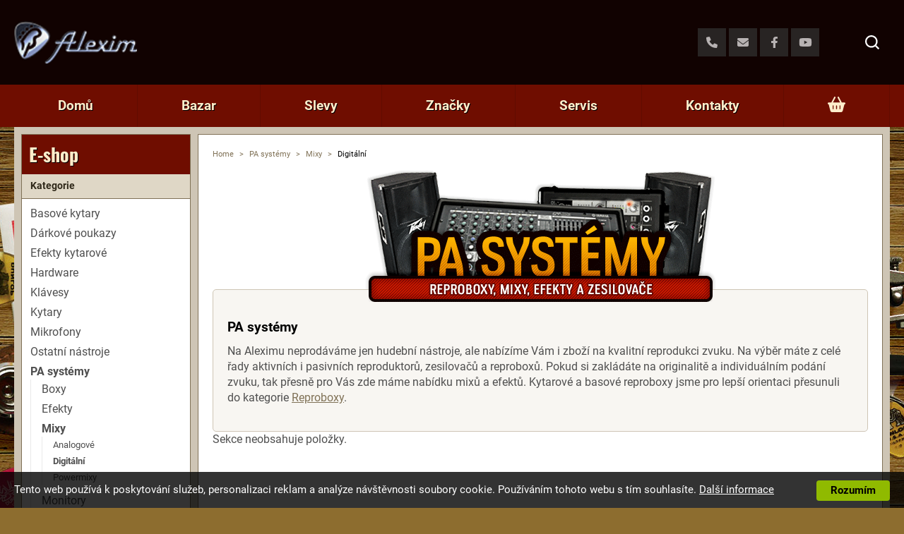

--- FILE ---
content_type: text/html; charset=utf-8
request_url: https://www.alexim.cz/pa-systemy-mixy-digitalni
body_size: 8634
content:
<!DOCTYPE html>
<html lang="cs-cz" dir="ltr">
	<head>
		<meta charset="utf-8">
	<title>Digitální &lt; Mixy &lt; PA systémy | Hudební nástroje Alexim.cz</title>
    <meta name="dcterms.rightsHolder" content="Alexim s.r.o.">
    <meta name="dcterms.dateCopyrighted" content="2009-2026">
	<!--<meta name="author" content="Ing. Radim Hašek" >-->
    <meta name="robots" content="noindex,follow">
    <meta name="googlebot" content="noindex,follow">


<!-- Google Tag Manager -->
<script>(function(w,d,s,l,i){ w[l]=w[l]||[];w[l].push({ 'gtm.start':
new Date().getTime(),event:'gtm.js'});var f=d.getElementsByTagName(s)[0],
j=d.createElement(s),dl=l!='dataLayer'?'&l='+l:'';j.async=true;j.src=
'https://www.googletagmanager.com/gtm.js?id='+i+dl;f.parentNode.insertBefore(j,f);
})(window,document,'script','dataLayer',"GTM-5B8FTB");</script>
<!-- End Google Tag Manager --> 
			<script src="/js/jquery-1.12.1.min.js"></script>
			<script src="/js/nette.ajax.js"></script>


		<link href="/css/screen.css?version=1768658791" rel="stylesheet" type="text/css" media="screen,projection">
		<link href="/css/print.css?version=1768658791" rel="stylesheet" type="text/css" media="print">

		<link rel="shortcut icon" href="/favicon.ico" />

		<meta name="viewport" content="width=device-width">

		<meta name="verify-v1" content="HgCmSEfKzK5ayKJS5F9byk7D6PObLljPuXrw2irew8c=" />

		<meta name="google-site-verification" content="HsWxnUyqVL7lAOHGacup94Db_U8oZCr17-YGn4p5e0s" />

		<meta name="seznam-wmt" content="yXFOzA8q1pX56vx9BgZhxhZyT7HQb5ry" />



<script type="text/javascript">
//<![CDATA[
var _hwq = _hwq || [];
	_hwq.push(['setKey', 'DC89F65B2691F4914B9B14333FCB8891']);_hwq.push(['setTopPos', '60']);_hwq.push(['showWidget', '21']);(function() {
	var ho = document.createElement('script'); ho.type = 'text/javascript'; ho.async = true;
	ho.src = ('https:' == document.location.protocol ? 'https://ssl' : 'http://www') + '.heureka.cz/direct/i/gjs.php?n=wdgt&sak=DC89F65B2691F4914B9B14333FCB8891';
	var s = document.getElementsByTagName('script')[0]; s.parentNode.insertBefore(ho, s);
})();
//]]>
</script>	</head>

	<body class="">

<!-- Google Tag Manager (noscript) -->
<noscript><iframe src="https://www.googletagmanager.com/ns.html?id=GTM-5B8FTB"
height="0" width="0" style="display:none;visibility:hidden"></iframe></noscript>
<!-- End Google Tag Manager (noscript) -->

		<header class="page-header">
			<div class="page-header__container">
				<a href="/" class="page-header__logo">
					<img src="/grafika/alexim-logo-3d.png" alt="Alexim" />
				</a>

				<div class="page-header__socials">
					<a href="tel:+420233337206" class="page-header__social">
<svg xmlns="http://www.w3.org/2000/svg" viewBox="0 0 512 512">
    <path fill="#ffffff" d="M511.2 387l-23.25 100.8c-3.266 14.25-15.79 24.22-30.46 24.22C205.2 512 0 306.8 0 54.5c0-14.66 9.969-27.2 24.22-30.45l100.8-23.25C139.7-2.602 154.7 5.018 160.8 18.92l46.52 108.5c5.438 12.78 1.77 27.67-8.98 36.45L144.5 207.1c33.98 69.22 90.26 125.5 159.5 159.5l44.08-53.8c8.688-10.78 23.69-14.51 36.47-8.975l108.5 46.51C506.1 357.2 514.6 372.4 511.2 387z"></path>
</svg>
					</a>

					<a href="mailto:%73%68%6f%70%40%61%6c%65%78%69%6d%2e%63%7a" class="page-header__social">
<svg xmlns="http://www.w3.org/2000/svg" viewBox="0 0 512 512">
    <path fill="#ffffff" d="M464 64C490.5 64 512 85.49 512 112C512 127.1 504.9 141.3 492.8 150.4L275.2 313.6C263.8 322.1 248.2 322.1 236.8 313.6L19.2 150.4C7.113 141.3 0 127.1 0 112C0 85.49 21.49 64 48 64H464zM217.6 339.2C240.4 356.3 271.6 356.3 294.4 339.2L512 176V384C512 419.3 483.3 448 448 448H64C28.65 448 0 419.3 0 384V176L217.6 339.2z"></path>
</svg>
					</a>

					<a href="https://www.facebook.com/alexim.hudebni.nastroje/" class="page-header__social">
<svg xmlns="http://www.w3.org/2000/svg" viewBox="0 0 320 512">
    <path fill="#ffffff" d="M279.14 288l14.22-92.66h-88.91v-60.13c0-25.35 12.42-50.06 52.24-50.06h40.42V6.26S260.43 0 225.36 0c-73.22 0-121.08 44.38-121.08 124.72v70.62H22.89V288h81.39v224h100.17V288z"></path>
</svg>
					</a>

					<a href="https://www.youtube.com/user/TValexim" class="page-header__social">
<svg xmlns="http://www.w3.org/2000/svg" viewBox="0 0 576 512">
    <path fill="#ffffff" d="M549.655 124.083c-6.281-23.65-24.787-42.276-48.284-48.597C458.781 64 288 64 288 64S117.22 64 74.629 75.486c-23.497 6.322-42.003 24.947-48.284 48.597-11.412 42.867-11.412 132.305-11.412 132.305s0 89.438 11.412 132.305c6.281 23.65 24.787 41.5 48.284 47.821C117.22 448 288 448 288 448s170.78 0 213.371-11.486c23.497-6.321 42.003-24.171 48.284-47.821 11.412-42.867 11.412-132.305 11.412-132.305s0-89.438-11.412-132.305zm-317.51 213.508V175.185l142.739 81.205-142.739 81.201z"></path>
</svg>
					</a>
				</div>

				<span id="snippet--basketSimple" class="page-header__basket">
<div class="basket-simple-holder">
	<a href="/kosik" rel="nofollow" class="basket-simple" title="0,- Kč">
		<span class="basket-simple__icon">
<svg xmlns="http://www.w3.org/2000/svg" viewBox="0 0 576 512">
    <path fill="#ffffff" d="M171.7 191.1H404.3L322.7 35.07C316.6 23.31 321.2 8.821 332.9 2.706C344.7-3.409 359.2 1.167 365.3 12.93L458.4 191.1H544C561.7 191.1 576 206.3 576 223.1C576 241.7 561.7 255.1 544 255.1L492.1 463.5C484.1 492 459.4 512 430 512H145.1C116.6 512 91 492 83.88 463.5L32 255.1C14.33 255.1 0 241.7 0 223.1C0 206.3 14.33 191.1 32 191.1H117.6L210.7 12.93C216.8 1.167 231.3-3.409 243.1 2.706C254.8 8.821 259.4 23.31 253.3 35.07L171.7 191.1zM191.1 303.1C191.1 295.1 184.8 287.1 175.1 287.1C167.2 287.1 159.1 295.1 159.1 303.1V399.1C159.1 408.8 167.2 415.1 175.1 415.1C184.8 415.1 191.1 408.8 191.1 399.1V303.1zM271.1 303.1V399.1C271.1 408.8 279.2 415.1 287.1 415.1C296.8 415.1 304 408.8 304 399.1V303.1C304 295.1 296.8 287.1 287.1 287.1C279.2 287.1 271.1 295.1 271.1 303.1zM416 303.1C416 295.1 408.8 287.1 400 287.1C391.2 287.1 384 295.1 384 303.1V399.1C384 408.8 391.2 415.1 400 415.1C408.8 415.1 416 408.8 416 399.1V303.1z"></path>
</svg>
		</span>
	</a>
</div>
				</span>

				<span class="page-header__search-handle" data-layout-handle="has-search">
<svg xmlns="http://www.w3.org/2000/svg" xmlns:xlink="http://www.w3.org/1999/xlink" x="0px" y="0px" viewBox="0 0 18.2 18.2" xml:space="preserve">
    <g>
        <path class="st1" d="M8,16c-4.4,0-8-3.6-8-8s3.6-8,8-8s8,3.6,8,8S12.4,16,8,16z M8,2C4.7,2,2,4.7,2,8s2.7,6,6,6s6-2.7,6-6 S11.3,2,8,2z" fill="#ffffff"></path>
        <rect x="14.5" y="12.7" transform="matrix(0.7071 -0.7071 0.7071 0.7071 -6.4203 15.5)" class="st1" width="2" height="5.7" fill="#ffffff"></rect>
    </g>
</svg>
				</span>

				<span class="page-header__menu-handle" data-layout-handle="has-menu"><span></span></span>

				<form action="/pa-systemy-mixy-digitalni" method="post" id="frm-search" class="page-header__search-dialog search-dialog">
					<input type="search" name="q" id="frm-search-q" required data-nette-rules='[{"op":":filled","msg":"Vyplňte prosím hledanou frázi"}]' placeholder="Hledaný výraz" class="search-dialog__input">
					<input type="submit" name="send" value="Hledej" class="search-dialog__submit btn">
				<input type="hidden" name="_do" value="search-submit"></form>

			</div>

		</header>

		<nav class="page-menu">
			<ul class="page-menu__container">
				<li class="page-menu__item">
					<a href="/" title="Domů">Domů</a>
				</li>
				<li class="page-menu__item">
					<a href="/bazar" title="Bazar">Bazar</a>
				</li>
				<li class="page-menu__item">
					<a href="/slevy" title="Slevy">Slevy</a>
				</li>
				<li class="page-menu__item">
					<a href="/znacky" title="Značky">Značky</a>
				</li>
				<li class="page-menu__item">
					<a href="/servis-kytar" title="Servis">Servis</a>
				</li>
				<li class="page-menu__item">
					<a href="/kontakty" title="Kontakty">Kontakty</a>
				</li>
				<li id="snippet--basketSimple2" class="page-menu__item page-menu__item--simple-basket">
<div class="basket-simple-holder">
	<a href="/kosik" rel="nofollow" class="basket-simple" title="0,- Kč">
		<span class="basket-simple__icon">
<svg xmlns="http://www.w3.org/2000/svg" viewBox="0 0 576 512">
    <path fill="#feedcb" d="M171.7 191.1H404.3L322.7 35.07C316.6 23.31 321.2 8.821 332.9 2.706C344.7-3.409 359.2 1.167 365.3 12.93L458.4 191.1H544C561.7 191.1 576 206.3 576 223.1C576 241.7 561.7 255.1 544 255.1L492.1 463.5C484.1 492 459.4 512 430 512H145.1C116.6 512 91 492 83.88 463.5L32 255.1C14.33 255.1 0 241.7 0 223.1C0 206.3 14.33 191.1 32 191.1H117.6L210.7 12.93C216.8 1.167 231.3-3.409 243.1 2.706C254.8 8.821 259.4 23.31 253.3 35.07L171.7 191.1zM191.1 303.1C191.1 295.1 184.8 287.1 175.1 287.1C167.2 287.1 159.1 295.1 159.1 303.1V399.1C159.1 408.8 167.2 415.1 175.1 415.1C184.8 415.1 191.1 408.8 191.1 399.1V303.1zM271.1 303.1V399.1C271.1 408.8 279.2 415.1 287.1 415.1C296.8 415.1 304 408.8 304 399.1V303.1C304 295.1 296.8 287.1 287.1 287.1C279.2 287.1 271.1 295.1 271.1 303.1zM416 303.1C416 295.1 408.8 287.1 400 287.1C391.2 287.1 384 295.1 384 303.1V399.1C384 408.8 391.2 415.1 400 415.1C408.8 415.1 416 408.8 416 399.1V303.1z"></path>
</svg>
		</span>
	</a>
</div>
				</li>
				<li class="page-menu__item page-menu__item--facebook">
					<a href="https://www.facebook.com/alexim.hudebni.nastroje/">
						<svg xmlns="http://www.w3.org/2000/svg" viewBox="0 0 320 512">
    <path fill="#feedcb" d="M279.14 288l14.22-92.66h-88.91v-60.13c0-25.35 12.42-50.06 52.24-50.06h40.42V6.26S260.43 0 225.36 0c-73.22 0-121.08 44.38-121.08 124.72v70.62H22.89V288h81.39v224h100.17V288z"></path>
</svg>
 Facebook
					</a>
				</li>
				<li class="page-menu__item page-menu__item--youtube">
					<a href="https://www.youtube.com/user/TValexim">
						<svg xmlns="http://www.w3.org/2000/svg" viewBox="0 0 576 512">
    <path fill="#feedcb" d="M549.655 124.083c-6.281-23.65-24.787-42.276-48.284-48.597C458.781 64 288 64 288 64S117.22 64 74.629 75.486c-23.497 6.322-42.003 24.947-48.284 48.597-11.412 42.867-11.412 132.305-11.412 132.305s0 89.438 11.412 132.305c6.281 23.65 24.787 41.5 48.284 47.821C117.22 448 288 448 288 448s170.78 0 213.371-11.486c23.497-6.321 42.003-24.171 48.284-47.821 11.412-42.867 11.412-132.305 11.412-132.305s0-89.438-11.412-132.305zm-317.51 213.508V175.185l142.739 81.205-142.739 81.201z"></path>
</svg>
 YouTube
					</a>
				</li>
			</ul>
		</nav>

		<div class="__container">
			<div class="page-content">

	<main class="page-content__main">
		<div id="snippet--content">

	<div id="snippet--categoryBreadcrumps">
		<p class="breadcrumbs">
		  <a href="/" class="breadcrumbs__link">Home</a> <span class="breadcrumbs__delimiter">&gt;</span>
				<a href="/pa-systemy" class="breadcrumbs__link">PA systémy</a> <span class="breadcrumbs__delimiter">&gt;</span>
				<a href="/pa-systemy-mixy" class="breadcrumbs__link">Mixy</a> <span class="breadcrumbs__delimiter">&gt;</span>
				<strong class="breadcrumbs__final">Digitální</strong>
		</p>
		<script type="application/ld+json">
			{
				"@context": "https://schema.org",
				"@type": "BreadcrumbList",
				"itemListElement": [
						{
							"@type": "ListItem",
							"position": 1,
							"name": "PA systémy",
							"item": "https://www.alexim.cz/pa-systemy"
						},
						{
							"@type": "ListItem",
							"position": 2,
							"name": "Mixy",
							"item": "https://www.alexim.cz/pa-systemy-mixy"
						},
						{
							"@type": "ListItem",
							"position": 3,
							"name": "Digitální",
							"item": "https://www.alexim.cz/pa-systemy-mixy-digitalni"
						}
				]
			}
		</script>
	</div>

	<div id="snippet--categoryHeader">
	<div class="category-header">
		<img src="/grafika/sekce-nadpisy/pa-systemy.png" alt="PA systémy" class="category-header__image" />
		<div class="category-header__content" >

			<div class="category-header__description category-header__description--wide">
				<h1 class="category-header__title">PA systémy</h1>
				<p>Na Aleximu neprodáváme jen hudební nástroje, ale nabízíme Vám i zboží na kvalitní reprodukci zvuku. Na výběr máte z celé řady aktivních i pasivních reproduktorů, zesilovačů a reproboxů. Pokud si zakládáte na originalitě a individuálním podání zvuku, tak přesně pro Vás zde máme nabídku mixů a efektů. Kytarové a basové reproboxy jsme pro lepší orientaci přesunuli do kategorie <a href='/reproboxy'>Reproboxy</a>.</p>
			</div>
		</div>
	</div>
	</div>

	<div id="snippet--productList">
<div id="snippet-pl-list">
		<p>Sekce neobsahuje položky.</p>
</div>
	</div>

		</div>
	</main>

	<aside class="page-content__shop">

<div class="eshop-trees">
	<div class="box">
		<div class="box__title box__title--shop">E-shop</div>
		<div class="box__subtitle" data-layout-handle="category-tree">Kategorie</div>
		<nav class="box__content category-tree-container" data-layout-handle="">
			<div id="snippet-categoriesTree-categoryTree">
					<ul class="side-tree side-tree--1">
						<li class="side-tree__item side-tree__item--1">
								<a href="/basove-kytary" class="side-tree__link" title="Basové kytary">Basové kytary</a>
					<ul class="side-tree side-tree--2 side-tree--hidden">
						<li class="side-tree__item side-tree__item--2">
								<a href="/baskytary" class="side-tree__link" title="Baskytary">Baskytary</a>
					<ul class="side-tree side-tree--3 side-tree--hidden">
						<li class="side-tree__item side-tree__item--3">
								<a href="/baskytary-4-strunne" class="side-tree__link" title="4-strunné">4-strunné</a>
						</li>
						<li class="side-tree__item side-tree__item--3">
								<a href="/baskytary-5-ti-strunne" class="side-tree__link" title="5-ti strunné">5-ti strunné</a>
						</li>
						<li class="side-tree__item side-tree__item--3">
								<a href="/baskytary-6-ti-strunne" class="side-tree__link" title="6-ti strunné">6-ti strunné</a>
						</li>
					</ul>
						</li>
						<li class="side-tree__item side-tree__item--2">
								<a href="/elektricke-kontrabasy" class="side-tree__link" title="Elektrické kontrabasy">Elektrické kontrabasy</a>
					<ul class="side-tree side-tree--3 side-tree--hidden">
						<li class="side-tree__item side-tree__item--3">
								<a href="/elektricke-kontrabasy-4-strunne" class="side-tree__link" title="4-strunné">4-strunné</a>
						</li>
						<li class="side-tree__item side-tree__item--3">
								<a href="/elektricke-kontrabasy-5-ti-strunne" class="side-tree__link" title="5-ti strunné">5-ti strunné</a>
						</li>
					</ul>
						</li>
					</ul>
						</li>
						<li class="side-tree__item side-tree__item--1">
								<a href="/darkove-poukazy" class="side-tree__link" title="Dárkové poukazy">Dárkové poukazy</a>
						</li>
						<li class="side-tree__item side-tree__item--1">
								<a href="/efekty-guitar-effects" class="side-tree__link" title="Efekty kytarové">Efekty kytarové</a>
					<ul class="side-tree side-tree--2 side-tree--hidden">
						<li class="side-tree__item side-tree__item--2">
								<a href="/efekty-basove" class="side-tree__link" title="Basové">Basové</a>
					<ul class="side-tree side-tree--3 side-tree--hidden">
						<li class="side-tree__item side-tree__item--3">
								<a href="/efekty-basove-distortion-overdrive" class="side-tree__link" title="Distortion,Overdrive">Distortion,Overdrive</a>
						</li>
						<li class="side-tree__item side-tree__item--3">
								<a href="/efekty-basove-chorus" class="side-tree__link" title="Chorus">Chorus</a>
						</li>
						<li class="side-tree__item side-tree__item--3">
								<a href="/efekty-basove-kompresory" class="side-tree__link" title="Kompresory">Kompresory</a>
						</li>
						<li class="side-tree__item side-tree__item--3">
								<a href="/efekty-basove-multiefekty" class="side-tree__link" title="Multiefekty">Multiefekty</a>
						</li>
						<li class="side-tree__item side-tree__item--3">
								<a href="/efekty-basove-oktavery" class="side-tree__link" title="Oktávery">Oktávery</a>
						</li>
						<li class="side-tree__item side-tree__item--3">
								<a href="/efekty-basove-pedalboardy-ostatni" class="side-tree__link" title="Pedalboardy,Ostatní">Pedalboardy,Ostatní</a>
						</li>
						<li class="side-tree__item side-tree__item--3">
								<a href="/efekty-basove-predzesilovace" class="side-tree__link" title="Předzesilovače">Předzesilovače</a>
						</li>
						<li class="side-tree__item side-tree__item--3">
								<a href="/efekty-basove-reverb" class="side-tree__link" title="Reverb">Reverb</a>
						</li>
						<li class="side-tree__item side-tree__item--3">
								<a href="/efekty-basove-tremolo" class="side-tree__link" title="Tremolo">Tremolo</a>
						</li>
						<li class="side-tree__item side-tree__item--3">
								<a href="/efekty-basove-wah-wah-volume-pedaly" class="side-tree__link" title="Wah-Wah,Volume pedály">Wah-Wah,Volume pedály</a>
						</li>
					</ul>
						</li>
						<li class="side-tree__item side-tree__item--2">
								<a href="/efekty-hlasove-vokalni" class="side-tree__link" title="Hlasové vokální">Hlasové vokální</a>
						</li>
						<li class="side-tree__item side-tree__item--2">
								<a href="/efekty-kytarove" class="side-tree__link" title="Kytarové">Kytarové</a>
					<ul class="side-tree side-tree--3 side-tree--hidden">
						<li class="side-tree__item side-tree__item--3">
								<a href="/efekty-kytarove-delay-reverb-looper" class="side-tree__link" title="Delay,Reverb,Looper">Delay,Reverb,Looper</a>
						</li>
						<li class="side-tree__item side-tree__item--3">
								<a href="/efekty-kytarove-distortion-overdrive-fuzz" class="side-tree__link" title="Distortion,Overdrive,Fuzz">Distortion,Overdrive,Fuzz</a>
						</li>
						<li class="side-tree__item side-tree__item--3">
								<a href="/efekty-kytarove-chorus-flanger-phaser" class="side-tree__link" title="Chorus,Flanger,Phaser">Chorus,Flanger,Phaser</a>
						</li>
						<li class="side-tree__item side-tree__item--3">
								<a href="/efekty-kytarove-kompresor-sustainer" class="side-tree__link" title="Kompresor,Sustainer">Kompresor,Sustainer</a>
						</li>
						<li class="side-tree__item side-tree__item--3">
								<a href="/efekty-kytarove-ladicky-pedalove" class="side-tree__link" title="Ladičky pedálové">Ladičky pedálové</a>
						</li>
						<li class="side-tree__item side-tree__item--3">
								<a href="/efekty-kytarove-multiefekty-stompboxy" class="side-tree__link" title="Multiefekty,Stompboxy">Multiefekty,Stompboxy</a>
						</li>
						<li class="side-tree__item side-tree__item--3">
								<a href="/efekty-kytarove-oktavery" class="side-tree__link" title="Oktávery">Oktávery</a>
						</li>
						<li class="side-tree__item side-tree__item--3">
								<a href="/efekty-kytarove-pedalboardy-ostatni" class="side-tree__link" title="Pedalboardy,Ostatní">Pedalboardy,Ostatní</a>
						</li>
						<li class="side-tree__item side-tree__item--3">
								<a href="/efekty-kytarove-predzesilovace" class="side-tree__link" title="Předzesilovače">Předzesilovače</a>
						</li>
						<li class="side-tree__item side-tree__item--3">
								<a href="/efekty-kytarove-tremolo-vibrato" class="side-tree__link" title="Tremolo,Vibrato">Tremolo,Vibrato</a>
						</li>
						<li class="side-tree__item side-tree__item--3">
								<a href="/efekty-kytarove-wah-wah-volume-pedaly" class="side-tree__link" title="Wah-Wah,Volume pedály">Wah-Wah,Volume pedály</a>
						</li>
					</ul>
						</li>
						<li class="side-tree__item side-tree__item--2">
								<a href="/efekty-napajece" class="side-tree__link" title="Napáječe">Napáječe</a>
						</li>
						<li class="side-tree__item side-tree__item--2">
								<a href="/efekty-pedalboardy" class="side-tree__link" title="Pedalboardy">Pedalboardy</a>
						</li>
					</ul>
						</li>
						<li class="side-tree__item side-tree__item--1">
								<a href="/hardware" class="side-tree__link" title="Hardware">Hardware</a>
					<ul class="side-tree side-tree--2 side-tree--hidden">
						<li class="side-tree__item side-tree__item--2">
								<a href="/hardware-desky-pickguard-krytky-drzaky-kovove-vlozky" class="side-tree__link" title="Desky, pickguard, krytky, držáky, kovové vložky.">Desky, pickguard, krytky, držáky, kovové vložky.</a>
					<ul class="side-tree side-tree--3 side-tree--hidden">
						<li class="side-tree__item side-tree__item--3">
								<a href="/hardware-desky-pickguard-krytky-drzaky-kovove-vlozky-antibrumove-pickguardy-kryty" class="side-tree__link" title="Antibrumové pickguardy, kryty">Antibrumové pickguardy, kryty</a>
						</li>
						<li class="side-tree__item side-tree__item--3">
								<a href="/hardware-desky-pickguard-krytky-drzaky-kovove-vlozky-kovove-desky-ovladani-control-plates" class="side-tree__link" title="Kovové desky ovládání-Control Plates">Kovové desky ovládání-Control Plates</a>
						</li>
						<li class="side-tree__item side-tree__item--3">
								<a href="/hardware-desky-pickguard-krytky-drzaky-kovove-vlozky-kovove-podlozky-krku-zapustne-podlozky-vrutu" class="side-tree__link" title="Kovové podložky krku, zápustné podložky vrutů">Kovové podložky krku, zápustné podložky vrutů</a>
						</li>
						<li class="side-tree__item side-tree__item--3">
								<a href="/hardware-desky-pickguard-krytky-drzaky-kovove-vlozky-kovove-vlozky-prutahu-strun-ferrules" class="side-tree__link" title="Kovové vložky průtahu strun-ferrules">Kovové vložky průtahu strun-ferrules</a>
						</li>
						<li class="side-tree__item side-tree__item--3">
								<a href="/hardware-desky-pickguard-krytky-drzaky-kovove-vlozky-krytky-vyztuhy-prepinacu-pruzin-elektronik" class="side-tree__link" title="Krytky výztuhy, přepínačů, pružin, elektronik">Krytky výztuhy, přepínačů, pružin, elektronik</a>
						</li>
						<li class="side-tree__item side-tree__item--3">
								<a href="/hardware-desky-pickguard-krytky-drzaky-kovove-vlozky-pickguardy" class="side-tree__link" title="Pickguardy">Pickguardy</a>
						</li>
					</ul>
						</li>
						<li class="side-tree__item side-tree__item--2">
								<a href="/hardware-insert-jacky-endpins-jacky-misky-jacku" class="side-tree__link" title="Insert jacky, endpins jacky, misky jacků">Insert jacky, endpins jacky, misky jacků</a>
						</li>
						<li class="side-tree__item side-tree__item--2">
								<a href="/hardware-knofliky-pruziny-paky-zavesy-remenu" class="side-tree__link" title="Knoflíky, pružiny, páky, závěsy řemenu">Knoflíky, pružiny, páky, závěsy řemenu</a>
					<ul class="side-tree side-tree--3 side-tree--hidden">
						<li class="side-tree__item side-tree__item--3">
								<a href="/hardware-knofliky-pruziny-paky-zavesy-remenu-cepicky-prepinacu" class="side-tree__link" title="Čepičky přepínačů">Čepičky přepínačů</a>
						</li>
						<li class="side-tree__item side-tree__item--3">
								<a href="/hardware-knofliky-pruziny-paky-zavesy-remenu-knofliky-knoby" class="side-tree__link" title="Knoflíky, knoby">Knoflíky, knoby</a>
						</li>
						<li class="side-tree__item side-tree__item--3">
								<a href="/hardware-knofliky-pruziny-paky-zavesy-remenu-paky-k-tremolu" class="side-tree__link" title="Páky k tremolu">Páky k tremolu</a>
						</li>
						<li class="side-tree__item side-tree__item--3">
								<a href="/hardware-knofliky-pruziny-paky-zavesy-remenu-pruziny" class="side-tree__link" title="Pružiny">Pružiny</a>
						</li>
						<li class="side-tree__item side-tree__item--3">
								<a href="/hardware-knofliky-pruziny-paky-zavesy-remenu-zavesy-remenu" class="side-tree__link" title="Závěsy řemenu">Závěsy řemenu</a>
						</li>
					</ul>
						</li>
						<li class="side-tree__item side-tree__item--2">
								<a href="/hardware-krky-a-tela" class="side-tree__link" title="Krky a těla">Krky a těla</a>
					<ul class="side-tree side-tree--3 side-tree--hidden">
						<li class="side-tree__item side-tree__item--3">
								<a href="/hardware-krky-a-tela-krky-baskytara" class="side-tree__link" title="Krky baskytara">Krky baskytara</a>
						</li>
						<li class="side-tree__item side-tree__item--3">
								<a href="/hardware-krky-a-tela-krky-kytara" class="side-tree__link" title="Krky kytara">Krky kytara</a>
						</li>
						<li class="side-tree__item side-tree__item--3">
								<a href="/hardware-krky-a-tela-tela-baskytara" class="side-tree__link" title="Těla baskytara">Těla baskytara</a>
						</li>
						<li class="side-tree__item side-tree__item--3">
								<a href="/hardware-krky-a-tela-tela-kytara" class="side-tree__link" title="Těla kytara">Těla kytara</a>
						</li>
					</ul>
						</li>
						<li class="side-tree__item side-tree__item--2">
								<a href="/hardware-kryty-snimacu" class="side-tree__link" title="Kryty snímačů">Kryty snímačů</a>
						</li>
						<li class="side-tree__item side-tree__item--2">
								<a href="/hardware-mechaniky-ladici-kobylky-tremola" class="side-tree__link" title="Mechaniky ladicí, kobylky, tremola">Mechaniky ladicí, kobylky, tremola</a>
					<ul class="side-tree side-tree--3 side-tree--hidden">
						<li class="side-tree__item side-tree__item--3">
								<a href="/hardware-mechaniky-ladici-kobylky-tremola-kobylky-a-tremola-na-elektrickou-kytaru" class="side-tree__link" title="Kobylky a tremola na elektrickou kytaru">Kobylky a tremola na elektrickou kytaru</a>
						</li>
						<li class="side-tree__item side-tree__item--3">
								<a href="/hardware-mechaniky-ladici-kobylky-tremola-kobylky-na-akustickou-kytaru" class="side-tree__link" title="Kobylky na akustickou kytaru">Kobylky na akustickou kytaru</a>
						</li>
						<li class="side-tree__item side-tree__item--3">
								<a href="/hardware-mechaniky-ladici-kobylky-tremola-kobylky-na-basovou-kytaru" class="side-tree__link" title="Kobylky na basovou kytaru">Kobylky na basovou kytaru</a>
					<ul class="side-tree side-tree--4 side-tree--hidden">
						<li class="side-tree__item side-tree__item--4">
								<a href="/hardware-mechaniky-ladici-kobylky-tremola-kobylky-na-basovou-kytaru-4-strunne" class="side-tree__link" title="4-strunné">4-strunné</a>
						</li>
						<li class="side-tree__item side-tree__item--4">
								<a href="/hardware-mechaniky-ladici-kobylky-tremola-kobylky-na-basovou-kytaru-5-ti-strunne" class="side-tree__link" title="5-ti strunné">5-ti strunné</a>
						</li>
						<li class="side-tree__item side-tree__item--4">
								<a href="/hardware-mechaniky-ladici-kobylky-tremola-kobylky-na-basovou-kytaru-6-ti-strunne" class="side-tree__link" title="6-ti strunné">6-ti strunné</a>
						</li>
					</ul>
						</li>
						<li class="side-tree__item side-tree__item--3">
								<a href="/hardware-mechaniky-ladici-kobylky-tremola-kobylky-na-ostatni-nastroje" class="side-tree__link" title="Kobylky na ostatní nástroje">Kobylky na ostatní nástroje</a>
						</li>
						<li class="side-tree__item side-tree__item--3">
								<a href="/hardware-mechaniky-ladici-kobylky-tremola-mechaniky-na-baskytaru" class="side-tree__link" title="Mechaniky na baskytaru">Mechaniky na baskytaru</a>
						</li>
						<li class="side-tree__item side-tree__item--3">
								<a href="/hardware-mechaniky-ladici-kobylky-tremola-mechaniky-na-kytaru" class="side-tree__link" title="Mechaniky na kytaru">Mechaniky na kytaru</a>
						</li>
						<li class="side-tree__item side-tree__item--3">
								<a href="/hardware-mechaniky-ladici-kobylky-tremola-mechaniky-na-ostatni-nastroje" class="side-tree__link" title="Mechaniky na ostatní nástroje">Mechaniky na ostatní nástroje</a>
						</li>
					</ul>
						</li>
						<li class="side-tree__item side-tree__item--2">
								<a href="/hardware-nulte-prazce-sedla-kolicky-srazece" class="side-tree__link" title="Nulté pražce, sedla, kolíčky, srážeče">Nulté pražce, sedla, kolíčky, srážeče</a>
					<ul class="side-tree side-tree--3 side-tree--hidden">
						<li class="side-tree__item side-tree__item--3">
								<a href="/hardware-nulte-prazce-sedla-kolicky-srazece-kolicky-do-kobylek" class="side-tree__link" title="Kolíčky do kobylek">Kolíčky do kobylek</a>
						</li>
						<li class="side-tree__item side-tree__item--3">
								<a href="/hardware-nulte-prazce-sedla-kolicky-srazece-nulte-prazce" class="side-tree__link" title="Nulté pražce">Nulté pražce</a>
						</li>
						<li class="side-tree__item side-tree__item--3">
								<a href="/hardware-nulte-prazce-sedla-kolicky-srazece-sedlove-prazce" class="side-tree__link" title="Sedlové pražce">Sedlové pražce</a>
						</li>
						<li class="side-tree__item side-tree__item--3">
								<a href="/hardware-nulte-prazce-sedla-kolicky-srazece-srazece-strun" class="side-tree__link" title="Srážeče strun">Srážeče strun</a>
						</li>
					</ul>
						</li>
						<li class="side-tree__item side-tree__item--2">
								<a href="/hardware-ostatni" class="side-tree__link" title="Ostatní">Ostatní</a>
						</li>
						<li class="side-tree__item side-tree__item--2">
								<a href="/hardware-potenciometry-prepinace-battery-boxy" class="side-tree__link" title="Potenciometry, přepínače, battery boxy">Potenciometry, přepínače, battery boxy</a>
					<ul class="side-tree side-tree--3 side-tree--hidden">
						<li class="side-tree__item side-tree__item--3">
								<a href="/hardware-potenciometry-prepinace-battery-boxy-battery-boxy" class="side-tree__link" title="Battery boxy">Battery boxy</a>
						</li>
						<li class="side-tree__item side-tree__item--3">
								<a href="/hardware-potenciometry-prepinace-battery-boxy-potenciometry" class="side-tree__link" title="Potenciometry">Potenciometry</a>
						</li>
						<li class="side-tree__item side-tree__item--3">
								<a href="/hardware-potenciometry-prepinace-battery-boxy-prepinace" class="side-tree__link" title="Přepínače">Přepínače</a>
						</li>
					</ul>
						</li>
						<li class="side-tree__item side-tree__item--2">
								<a href="/hardware-prazcovy-drat" class="side-tree__link" title="Pražcový drát">Pražcový drát</a>
						</li>
						<li class="side-tree__item side-tree__item--2">
								<a href="/hardware-ramecky-snimacu" class="side-tree__link" title="Rámečky snímačů">Rámečky snímačů</a>
						</li>
						<li class="side-tree__item side-tree__item--2">
								<a href="/hardware-vruty-a-srouby" class="side-tree__link" title="Vruty a šrouby">Vruty a šrouby</a>
					<ul class="side-tree side-tree--3 side-tree--hidden">
						<li class="side-tree__item side-tree__item--3">
								<a href="/hardware-vruty-a-srouby-do-patky-krku" class="side-tree__link" title="Do patky krku">Do patky krku</a>
						</li>
						<li class="side-tree__item side-tree__item--3">
								<a href="/hardware-vruty-a-srouby-ostatni" class="side-tree__link" title="Ostatní">Ostatní</a>
						</li>
						<li class="side-tree__item side-tree__item--3">
								<a href="/hardware-vruty-a-srouby-pro-krytky" class="side-tree__link" title="Pro krytky">Pro krytky</a>
						</li>
						<li class="side-tree__item side-tree__item--3">
								<a href="/hardware-vruty-a-srouby-pro-mechaniky" class="side-tree__link" title="Pro mechaniky">Pro mechaniky</a>
						</li>
						<li class="side-tree__item side-tree__item--3">
								<a href="/hardware-vruty-a-srouby-pro-pickguard" class="side-tree__link" title="Pro pickguard">Pro pickguard</a>
						</li>
						<li class="side-tree__item side-tree__item--3">
								<a href="/hardware-vruty-a-srouby-pro-prepinace" class="side-tree__link" title="Pro přepínače">Pro přepínače</a>
						</li>
						<li class="side-tree__item side-tree__item--3">
								<a href="/hardware-vruty-a-srouby-pro-ramecky" class="side-tree__link" title="Pro rámečky">Pro rámečky</a>
						</li>
						<li class="side-tree__item side-tree__item--3">
								<a href="/hardware-vruty-a-srouby-pro-snimace" class="side-tree__link" title="Pro snímače">Pro snímače</a>
						</li>
						<li class="side-tree__item side-tree__item--3">
								<a href="/hardware-vruty-a-srouby-pro-srazece" class="side-tree__link" title="Pro srážeče">Pro srážeče</a>
						</li>
						<li class="side-tree__item side-tree__item--3">
								<a href="/hardware-vruty-a-srouby-pro-zaves-remenu" class="side-tree__link" title="Pro závěs řemenu">Pro závěs řemenu</a>
						</li>
					</ul>
						</li>
					</ul>
						</li>
						<li class="side-tree__item side-tree__item--1">
								<a href="/klavesy" class="side-tree__link" title="Klávesy">Klávesy</a>
					<ul class="side-tree side-tree--2 side-tree--hidden">
						<li class="side-tree__item side-tree__item--2">
								<a href="/klavesy-detske-klavesy" class="side-tree__link" title="Dětské klávesy">Dětské klávesy</a>
						</li>
						<li class="side-tree__item side-tree__item--2">
								<a href="/klavesy-digitalni-piana" class="side-tree__link" title="Digitální piana">Digitální piana</a>
						</li>
						<li class="side-tree__item side-tree__item--2">
								<a href="/klavesy-prislusenstvi" class="side-tree__link" title="Příslušenství">Příslušenství</a>
						</li>
						<li class="side-tree__item side-tree__item--2">
								<a href="/klavesy-standardni-klavesy" class="side-tree__link" title="Standardní klávesy">Standardní klávesy</a>
						</li>
						<li class="side-tree__item side-tree__item--2">
								<a href="/klavesy-varhany" class="side-tree__link" title="Varhany">Varhany</a>
						</li>
						<li class="side-tree__item side-tree__item--2">
								<a href="/klavesy-vyukove-klavesy" class="side-tree__link" title="Výukové klávesy">Výukové klávesy</a>
						</li>
						<li class="side-tree__item side-tree__item--2">
								<a href="/klavesy-workstation" class="side-tree__link" title="Workstation">Workstation</a>
						</li>
					</ul>
						</li>
						<li class="side-tree__item side-tree__item--1">
								<a href="/kytary" class="side-tree__link" title="Kytary">Kytary</a>
					<ul class="side-tree side-tree--2 side-tree--hidden">
						<li class="side-tree__item side-tree__item--2">
								<a href="/akusticke-kytary" class="side-tree__link" title="Akustické kytary">Akustické kytary</a>
					<ul class="side-tree side-tree--3 side-tree--hidden">
						<li class="side-tree__item side-tree__item--3">
								<a href="/akusticke-kytary-12-ti-strunne" class="side-tree__link" title="12-ti strunné">12-ti strunné</a>
						</li>
						<li class="side-tree__item side-tree__item--3">
								<a href="/akusticke-kytary-6-ti-strunne" class="side-tree__link" title="6-ti strunné">6-ti strunné</a>
						</li>
					</ul>
						</li>
						<li class="side-tree__item side-tree__item--2">
								<a href="/elektricke-kytary" class="side-tree__link" title="Elektrické kytary">Elektrické kytary</a>
					<ul class="side-tree side-tree--3 side-tree--hidden">
						<li class="side-tree__item side-tree__item--3">
								<a href="/elektricke-kytary-masivni" class="side-tree__link" title="Masivní">Masivní</a>
						</li>
						<li class="side-tree__item side-tree__item--3">
								<a href="/elektricke-kytary-pololubove-lubove" class="side-tree__link" title="Pololubové-lubové">Pololubové-lubové</a>
						</li>
						<li class="side-tree__item side-tree__item--3">
								<a href="/elektricke-kytary-vyhodny-set" class="side-tree__link" title="Výhodný set">Výhodný set</a>
						</li>
					</ul>
						</li>
						<li class="side-tree__item side-tree__item--2">
								<a href="/elektroakusticke-kytary" class="side-tree__link" title="Elektroakustické kytary">Elektroakustické kytary</a>
					<ul class="side-tree side-tree--3 side-tree--hidden">
						<li class="side-tree__item side-tree__item--3">
								<a href="/elektroakusticke-kytary-12-ti-strunne" class="side-tree__link" title="12-ti strunné">12-ti strunné</a>
						</li>
						<li class="side-tree__item side-tree__item--3">
								<a href="/elektroakusticke-kytary-6-ti-strunne" class="side-tree__link" title="6-ti strunné">6-ti strunné</a>
						</li>
					</ul>
						</li>
						<li class="side-tree__item side-tree__item--2">
								<a href="/klasicke-kytary" class="side-tree__link" title="Klasické kytary">Klasické kytary</a>
					<ul class="side-tree side-tree--3 side-tree--hidden">
						<li class="side-tree__item side-tree__item--3">
								<a href="/klasicke-kytary-akusticke" class="side-tree__link" title="Akustické">Akustické</a>
						</li>
						<li class="side-tree__item side-tree__item--3">
								<a href="/klasicke-kytary-elektroakusticke" class="side-tree__link" title="Elektroakustické">Elektroakustické</a>
						</li>
					</ul>
						</li>
						<li class="side-tree__item side-tree__item--2">
								<a href="/semiakusticke-kytary" class="side-tree__link" title="Semiakustické kytary">Semiakustické kytary</a>
						</li>
					</ul>
						</li>
						<li class="side-tree__item side-tree__item--1">
								<a href="/mikrofony" class="side-tree__link" title="Mikrofony">Mikrofony</a>
					<ul class="side-tree side-tree--2 side-tree--hidden">
						<li class="side-tree__item side-tree__item--2">
								<a href="/mikrofony-bezdratove" class="side-tree__link" title="Bezdrátové">Bezdrátové</a>
						</li>
						<li class="side-tree__item side-tree__item--2">
								<a href="/mikrofony-dynamicke" class="side-tree__link" title="Dynamické">Dynamické</a>
						</li>
						<li class="side-tree__item side-tree__item--2">
								<a href="/mikrofony-kondenzatorove" class="side-tree__link" title="Kondenzátorové">Kondenzátorové</a>
						</li>
						<li class="side-tree__item side-tree__item--2">
								<a href="/mikrofony-prislusenstvi" class="side-tree__link" title="Příslušenství">Příslušenství</a>
						</li>
						<li class="side-tree__item side-tree__item--2">
								<a href="/mikrofony-usb" class="side-tree__link" title="USB">USB</a>
						</li>
					</ul>
						</li>
						<li class="side-tree__item side-tree__item--1">
								<a href="/ostatni-nastroje" class="side-tree__link" title="Ostatní nástroje">Ostatní nástroje</a>
					<ul class="side-tree side-tree--2 side-tree--hidden">
						<li class="side-tree__item side-tree__item--2">
								<a href="/ostatni-nastroje-bici" class="side-tree__link" title="Bicí">Bicí</a>
					<ul class="side-tree side-tree--3 side-tree--hidden">
						<li class="side-tree__item side-tree__item--3">
								<a href="/ostatni-nastroje-bici-cinely" class="side-tree__link" title="Činely">Činely</a>
						</li>
					</ul>
						</li>
						<li class="side-tree__item side-tree__item--2">
								<a href="/ostatni-nastroje-dechove" class="side-tree__link" title="Dechové">Dechové</a>
					<ul class="side-tree side-tree--3 side-tree--hidden">
						<li class="side-tree__item side-tree__item--3">
								<a href="/ostatni-nastroje-dechove-fletny" class="side-tree__link" title="Flétny">Flétny</a>
						</li>
						<li class="side-tree__item side-tree__item--3">
								<a href="/ostatni-nastroje-dechove-harmoniky-ustni" class="side-tree__link" title="Harmoniky ústní">Harmoniky ústní</a>
						</li>
					</ul>
						</li>
						<li class="side-tree__item side-tree__item--2">
								<a href="/ostatni-nastroje-percuse" class="side-tree__link" title="Percuse">Percuse</a>
						</li>
						<li class="side-tree__item side-tree__item--2">
								<a href="/ostatni-nastroje-smyccove" class="side-tree__link" title="Smyčcové">Smyčcové</a>
						</li>
					</ul>
						</li>
						<li class="side-tree__item side-tree__item--1">
								<a href="/pa-systemy" class="side-tree__link side-tree__link--in-path" title="PA systémy">PA systémy</a>
					<ul class="side-tree side-tree--2">
						<li class="side-tree__item side-tree__item--2">
								<a href="/pa-systemy-boxy" class="side-tree__link" title="Boxy">Boxy</a>
					<ul class="side-tree side-tree--3 side-tree--hidden">
						<li class="side-tree__item side-tree__item--3">
								<a href="/pa-systemy-boxy-aktivni" class="side-tree__link" title="Aktivní">Aktivní</a>
						</li>
						<li class="side-tree__item side-tree__item--3">
								<a href="/pa-systemy-boxy-pasivni" class="side-tree__link" title="Pasivní">Pasivní</a>
						</li>
					</ul>
						</li>
						<li class="side-tree__item side-tree__item--2">
								<a href="/pa-systemy-efekty" class="side-tree__link" title="Efekty">Efekty</a>
						</li>
						<li class="side-tree__item side-tree__item--2">
								<a href="/pa-systemy-mixy" class="side-tree__link side-tree__link--in-path" title="Mixy">Mixy</a>
					<ul class="side-tree side-tree--3">
						<li class="side-tree__item side-tree__item--3">
								<a href="/pa-systemy-mixy-analogove" class="side-tree__link" title="Analogové">Analogové</a>
						</li>
						<li class="side-tree__item side-tree__item--3">
								<a href="/pa-systemy-mixy-digitalni" class="side-tree__link side-tree__link--in-path" title="Digitální">Digitální</a>
						</li>
						<li class="side-tree__item side-tree__item--3">
								<a href="/pa-systemy-mixy-powermixy" class="side-tree__link" title="Powermixy">Powermixy</a>
						</li>
					</ul>
						</li>
						<li class="side-tree__item side-tree__item--2">
								<a href="/pa-systemy-monitory" class="side-tree__link" title="Monitory">Monitory</a>
						</li>
						<li class="side-tree__item side-tree__item--2">
								<a href="/pa-systemy-zesilovace" class="side-tree__link" title="Zesilovače">Zesilovače</a>
						</li>
					</ul>
						</li>
						<li class="side-tree__item side-tree__item--1">
								<a href="/prislusenstvi" class="side-tree__link" title="Příslušenství">Příslušenství</a>
					<ul class="side-tree side-tree--2 side-tree--hidden">
						<li class="side-tree__item side-tree__item--2">
								<a href="/prislusenstvi-bezdratove-wireless-systemy" class="side-tree__link" title="Bezdrátové wireless systémy">Bezdrátové wireless systémy</a>
						</li>
						<li class="side-tree__item side-tree__item--2">
								<a href="/prislusenstvi-chranic-proti-zpetne-vazbe" class="side-tree__link" title="Chránič proti zpětné vazbě">Chránič proti zpětné vazbě</a>
						</li>
						<li class="side-tree__item side-tree__item--2">
								<a href="/prislusenstvi-interface" class="side-tree__link" title="Interface">Interface</a>
						</li>
						<li class="side-tree__item side-tree__item--2">
								<a href="/prislusenstvi-kabely-a-jacky" class="side-tree__link" title="Kabely a jacky">Kabely a jacky</a>
					<ul class="side-tree side-tree--3 side-tree--hidden">
						<li class="side-tree__item side-tree__item--3">
								<a href="/prislusenstvi-kabely-a-jacky-kabely-instrumentalni" class="side-tree__link" title="Kabely instrumentální">Kabely instrumentální</a>
						</li>
						<li class="side-tree__item side-tree__item--3">
								<a href="/prislusenstvi-kabely-a-jacky-kabely-midi" class="side-tree__link" title="Kabely MIDI">Kabely MIDI</a>
						</li>
						<li class="side-tree__item side-tree__item--3">
								<a href="/prislusenstvi-kabely-a-jacky-kabely-mikrofonni" class="side-tree__link" title="Kabely mikrofonní">Kabely mikrofonní</a>
						</li>
						<li class="side-tree__item side-tree__item--3">
								<a href="/prislusenstvi-kabely-a-jacky-kabely-speaker" class="side-tree__link" title="Kabely speaker">Kabely speaker</a>
						</li>
						<li class="side-tree__item side-tree__item--3">
								<a href="/prislusenstvi-kabely-a-jacky-patch-kabely" class="side-tree__link" title="Patch kabely">Patch kabely</a>
						</li>
					</ul>
						</li>
						<li class="side-tree__item side-tree__item--2">
								<a href="/prislusenstvi-kapodastry" class="side-tree__link" title="Kapodastry">Kapodastry</a>
						</li>
						<li class="side-tree__item side-tree__item--2">
								<a href="/prislusenstvi-kosmetika" class="side-tree__link" title="Kosmetika">Kosmetika</a>
						</li>
						<li class="side-tree__item side-tree__item--2">
								<a href="/prislusenstvi-ladicky-a-metronomy" class="side-tree__link" title="Ladičky a metronomy">Ladičky a metronomy</a>
						</li>
						<li class="side-tree__item side-tree__item--2">
								<a href="/prislusenstvi-pouzdra" class="side-tree__link" title="Pouzdra">Pouzdra</a>
						</li>
						<li class="side-tree__item side-tree__item--2">
								<a href="/prislusenstvi-prepinace-pedalove" class="side-tree__link" title="Přepínače pedálové">Přepínače pedálové</a>
						</li>
						<li class="side-tree__item side-tree__item--2">
								<a href="/prislusenstvi-popruhy-remeny" class="side-tree__link" title="Popruhy a řemeny">Popruhy a řemeny</a>
						</li>
						<li class="side-tree__item side-tree__item--2">
								<a href="/prislusenstvi-stojany" class="side-tree__link" title="Stojany">Stojany</a>
						</li>
						<li class="side-tree__item side-tree__item--2">
								<a href="/prislusenstvi-trsatka" class="side-tree__link" title="Trsátka">Trsátka</a>
						</li>
					</ul>
						</li>
						<li class="side-tree__item side-tree__item--1">
								<a href="/rekordery" class="side-tree__link" title="Rekordéry">Rekordéry</a>
						</li>
						<li class="side-tree__item side-tree__item--1">
								<a href="/reproboxy" class="side-tree__link" title="Reproboxy">Reproboxy</a>
					<ul class="side-tree side-tree--2 side-tree--hidden">
						<li class="side-tree__item side-tree__item--2">
								<a href="/reproboxy-basove" class="side-tree__link" title="Basové">Basové</a>
						</li>
						<li class="side-tree__item side-tree__item--2">
								<a href="/reproboxy-kytarove" class="side-tree__link" title="Kytarové">Kytarové</a>
						</li>
					</ul>
						</li>
						<li class="side-tree__item side-tree__item--1">
								<a href="/sluchatka" class="side-tree__link" title="Sluchátka">Sluchátka</a>
						</li>
						<li class="side-tree__item side-tree__item--1">
								<a href="/snimace-a-elektroniky" class="side-tree__link" title="Snímače a elektroniky">Snímače a elektroniky</a>
					<ul class="side-tree side-tree--2 side-tree--hidden">
						<li class="side-tree__item side-tree__item--2">
								<a href="/snimace-a-elektroniky-akusticka-kytara" class="side-tree__link" title="Akustická kytara">Akustická kytara</a>
						</li>
						<li class="side-tree__item side-tree__item--2">
								<a href="/snimace-a-elektroniky-baskytara" class="side-tree__link" title="Baskytara">Baskytara</a>
						</li>
						<li class="side-tree__item side-tree__item--2">
								<a href="/snimace-a-elektroniky-bezdratove-sety" class="side-tree__link" title="Bezdrátové sety">Bezdrátové sety</a>
						</li>
						<li class="side-tree__item side-tree__item--2">
								<a href="/snimace-a-elektroniky-elektricka-kytara" class="side-tree__link" title="Elektrická kytara">Elektrická kytara</a>
					<ul class="side-tree side-tree--3 side-tree--hidden">
						<li class="side-tree__item side-tree__item--3">
								<a href="/snimace-a-elektroniky-elektricka-kytara-humbuckery" class="side-tree__link" title="Humbuckery">Humbuckery</a>
						</li>
						<li class="side-tree__item side-tree__item--3">
								<a href="/snimace-a-elektroniky-elektricka-kytara-single-coils" class="side-tree__link" title="Single coils">Single coils</a>
						</li>
					</ul>
						</li>
						<li class="side-tree__item side-tree__item--2">
								<a href="/snimace-a-elektroniky-ostatni" class="side-tree__link" title="Ostatní">Ostatní</a>
						</li>
					</ul>
						</li>
						<li class="side-tree__item side-tree__item--1">
								<a href="/struny" class="side-tree__link" title="Struny">Struny</a>
					<ul class="side-tree side-tree--2 side-tree--hidden">
						<li class="side-tree__item side-tree__item--2">
								<a href="/struny-akusticka-kytara" class="side-tree__link" title="Akustická kytara">Akustická kytara</a>
						</li>
						<li class="side-tree__item side-tree__item--2">
								<a href="/struny-baskytara" class="side-tree__link" title="Baskytara">Baskytara</a>
						</li>
						<li class="side-tree__item side-tree__item--2">
								<a href="/struny-elektricka-kytara" class="side-tree__link" title="Elektrická kytara">Elektrická kytara</a>
						</li>
						<li class="side-tree__item side-tree__item--2">
								<a href="/struny-klasicka-kytara-nylon" class="side-tree__link" title="Klasická kytara - nylon">Klasická kytara - nylon</a>
						</li>
						<li class="side-tree__item side-tree__item--2">
								<a href="/struny-ostatni-nastroje" class="side-tree__link" title="Ostatní nástroje">Ostatní nástroje</a>
						</li>
						<li class="side-tree__item side-tree__item--2">
								<a href="/struny-single-jednotlive-struny" class="side-tree__link" title="Single-jednotlivé struny">Single-jednotlivé struny</a>
						</li>
					</ul>
						</li>
						<li class="side-tree__item side-tree__item--1">
								<a href="/zesilovace" class="side-tree__link" title="Zesilovače">Zesilovače</a>
					<ul class="side-tree side-tree--2 side-tree--hidden">
						<li class="side-tree__item side-tree__item--2">
								<a href="/zesilovace-akusticke-kytary" class="side-tree__link" title="Akustické kytary">Akustické kytary</a>
						</li>
						<li class="side-tree__item side-tree__item--2">
								<a href="/zesilovace-baskytary" class="side-tree__link" title="Baskytary">Baskytary</a>
					<ul class="side-tree side-tree--3 side-tree--hidden">
						<li class="side-tree__item side-tree__item--3">
								<a href="/zesilovace-baskytary-hlavy" class="side-tree__link" title="Hlavy">Hlavy</a>
					<ul class="side-tree side-tree--4 side-tree--hidden">
						<li class="side-tree__item side-tree__item--4">
								<a href="/zesilovace-baskytary-hlavy-hybridni" class="side-tree__link" title="Hybridní">Hybridní</a>
						</li>
						<li class="side-tree__item side-tree__item--4">
								<a href="/zesilovace-baskytary-hlavy-lampove" class="side-tree__link" title="Lampové">Lampové</a>
						</li>
						<li class="side-tree__item side-tree__item--4">
								<a href="/zesilovace-baskytary-hlavy-tranzistorove" class="side-tree__link" title="Tranzistorové">Tranzistorové</a>
						</li>
					</ul>
						</li>
						<li class="side-tree__item side-tree__item--3">
								<a href="/zesilovace-baskytary-komba" class="side-tree__link" title="Komba">Komba</a>
					<ul class="side-tree side-tree--4 side-tree--hidden">
						<li class="side-tree__item side-tree__item--4">
								<a href="/zesilovace-baskytary-komba-hybridni" class="side-tree__link" title="Hybridní">Hybridní</a>
						</li>
						<li class="side-tree__item side-tree__item--4">
								<a href="/zesilovace-baskytary-komba-lampova" class="side-tree__link" title="Lampová">Lampová</a>
						</li>
						<li class="side-tree__item side-tree__item--4">
								<a href="/zesilovace-baskytary-komba-tranzistorova" class="side-tree__link" title="Tranzistorová">Tranzistorová</a>
						</li>
					</ul>
						</li>
						<li class="side-tree__item side-tree__item--3">
								<a href="/zesilovace-baskytary-vyhodny-set" class="side-tree__link" title="Výhodný set">Výhodný set</a>
						</li>
					</ul>
						</li>
						<li class="side-tree__item side-tree__item--2">
								<a href="/zesilovace-elektricke-kytary" class="side-tree__link" title="Elektrické kytary">Elektrické kytary</a>
					<ul class="side-tree side-tree--3 side-tree--hidden">
						<li class="side-tree__item side-tree__item--3">
								<a href="/zesilovace-elektricke-kytary-hlavy" class="side-tree__link" title="Hlavy">Hlavy</a>
					<ul class="side-tree side-tree--4 side-tree--hidden">
						<li class="side-tree__item side-tree__item--4">
								<a href="/zesilovace-elektricke-kytary-hlavy-hybridni" class="side-tree__link" title="Hybridní">Hybridní</a>
						</li>
						<li class="side-tree__item side-tree__item--4">
								<a href="/zesilovace-elektricke-kytary-hlavy-lampove" class="side-tree__link" title="Lampové">Lampové</a>
						</li>
						<li class="side-tree__item side-tree__item--4">
								<a href="/zesilovace-elektricke-kytary-hlavy-tranzistorove" class="side-tree__link" title="Tranzistorové">Tranzistorové</a>
						</li>
					</ul>
						</li>
						<li class="side-tree__item side-tree__item--3">
								<a href="/zesilovace-elektricke-kytary-komba" class="side-tree__link" title="Komba">Komba</a>
					<ul class="side-tree side-tree--4 side-tree--hidden">
						<li class="side-tree__item side-tree__item--4">
								<a href="/zesilovace-elektricke-kytary-komba-hybridni" class="side-tree__link" title="Hybridní">Hybridní</a>
						</li>
						<li class="side-tree__item side-tree__item--4">
								<a href="/zesilovace-elektricke-kytary-komba-lampova" class="side-tree__link" title="Lampová">Lampová</a>
						</li>
						<li class="side-tree__item side-tree__item--4">
								<a href="/zesilovace-elektricke-kytary-komba-modelingova" class="side-tree__link" title="Modelingová">Modelingová</a>
						</li>
						<li class="side-tree__item side-tree__item--4">
								<a href="/zesilovace-elektricke-kytary-komba-tranzistorova" class="side-tree__link" title="Tranzistorová">Tranzistorová</a>
						</li>
					</ul>
						</li>
						<li class="side-tree__item side-tree__item--3">
								<a href="/zesilovace-elektricke-kytary-vyhodny-set" class="side-tree__link" title="Výhodný set">Výhodný set</a>
						</li>
					</ul>
						</li>
						<li class="side-tree__item side-tree__item--2">
								<a href="/zesilovace-harmonikova-komba" class="side-tree__link" title="Harmoniková komba">Harmoniková komba</a>
						</li>
						<li class="side-tree__item side-tree__item--2">
								<a href="/zesilovace-kontrabasy" class="side-tree__link" title="Kontrabasy">Kontrabasy</a>
						</li>
						<li class="side-tree__item side-tree__item--2">
								<a href="/zesilovace-profilery" class="side-tree__link" title="Profilery">Profilery</a>
						</li>
					</ul>
						</li>
					</ul>
			</div>
			<span class="eshop-trees__close"></span>
		</nav>

	</div>

</div>
	</aside>

			</div>
		</div>

		<footer class="page-footer">
			<p class="page-footer__links">
				<a class="kosik-odkaz" rel="nofollow" href="/obchodni-podminky">Obchodní podmínky</a> |
				<a class="kosik-odkaz" rel="nofollow" href="/jak-nakupovat">Jak nakupovat</a> |
				<a class="kosik-odkaz" rel="nofollow" href="/jak-nakupovat#doprava">Doprava a platba</a> |
				<a class="kosik-odkaz" rel="nofollow" href="/reklamace">Reklamace</a>
			</p>
			<p class="page-footer__credits">
				Website created by <a href="http://www.mainspring.cz/">MainSpring</a> with <a href="http://www.matomatic.com/">MAŤoMATIC studio</a> Design and <a href="http://www.nobrother.cz/">noBrother.cz</a>, system by Radim Hašek, copyright &copy; 2009-2026 Alexim s.r.o.
			</p>
		</footer>

		<script type="text/javascript" src="/js/scripts.js?version=1768658791"></script>


	</body>
</html>
